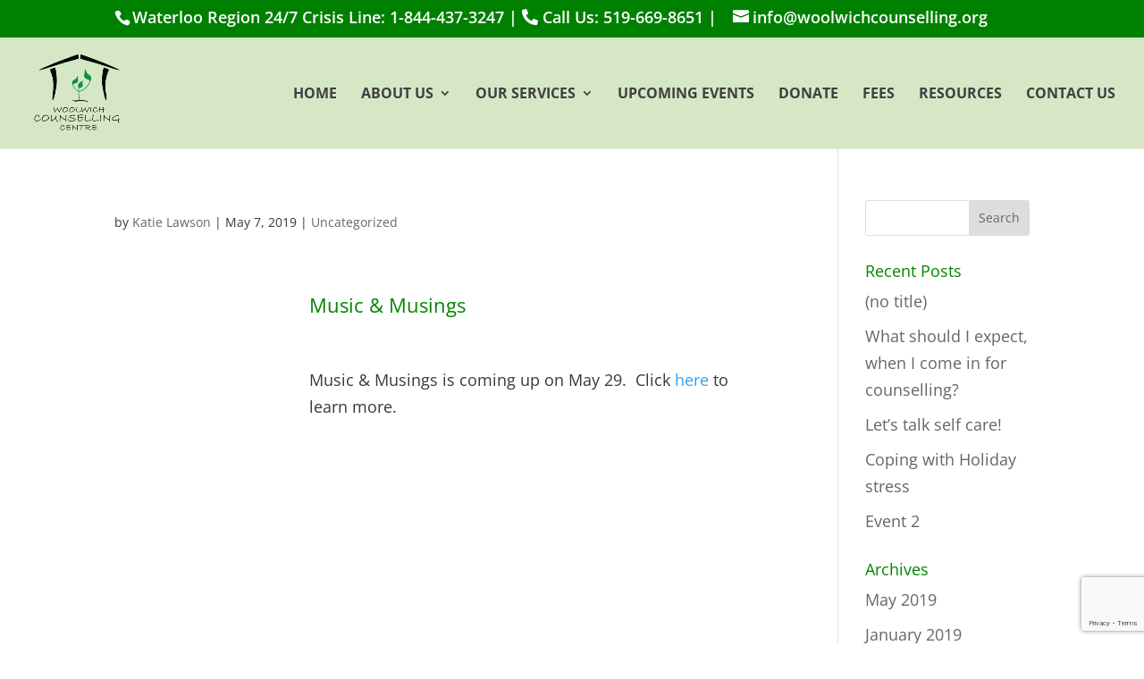

--- FILE ---
content_type: text/html; charset=utf-8
request_url: https://www.google.com/recaptcha/api2/anchor?ar=1&k=6LcdcUkqAAAAABXMsXbNd3ACKsQe3yUd6KrrTahy&co=aHR0cHM6Ly93b29sd2ljaGNvdW5zZWxsaW5nLm9yZzo0NDM.&hl=en&v=PoyoqOPhxBO7pBk68S4YbpHZ&size=invisible&anchor-ms=20000&execute-ms=30000&cb=keeg417wl3ra
body_size: 48574
content:
<!DOCTYPE HTML><html dir="ltr" lang="en"><head><meta http-equiv="Content-Type" content="text/html; charset=UTF-8">
<meta http-equiv="X-UA-Compatible" content="IE=edge">
<title>reCAPTCHA</title>
<style type="text/css">
/* cyrillic-ext */
@font-face {
  font-family: 'Roboto';
  font-style: normal;
  font-weight: 400;
  font-stretch: 100%;
  src: url(//fonts.gstatic.com/s/roboto/v48/KFO7CnqEu92Fr1ME7kSn66aGLdTylUAMa3GUBHMdazTgWw.woff2) format('woff2');
  unicode-range: U+0460-052F, U+1C80-1C8A, U+20B4, U+2DE0-2DFF, U+A640-A69F, U+FE2E-FE2F;
}
/* cyrillic */
@font-face {
  font-family: 'Roboto';
  font-style: normal;
  font-weight: 400;
  font-stretch: 100%;
  src: url(//fonts.gstatic.com/s/roboto/v48/KFO7CnqEu92Fr1ME7kSn66aGLdTylUAMa3iUBHMdazTgWw.woff2) format('woff2');
  unicode-range: U+0301, U+0400-045F, U+0490-0491, U+04B0-04B1, U+2116;
}
/* greek-ext */
@font-face {
  font-family: 'Roboto';
  font-style: normal;
  font-weight: 400;
  font-stretch: 100%;
  src: url(//fonts.gstatic.com/s/roboto/v48/KFO7CnqEu92Fr1ME7kSn66aGLdTylUAMa3CUBHMdazTgWw.woff2) format('woff2');
  unicode-range: U+1F00-1FFF;
}
/* greek */
@font-face {
  font-family: 'Roboto';
  font-style: normal;
  font-weight: 400;
  font-stretch: 100%;
  src: url(//fonts.gstatic.com/s/roboto/v48/KFO7CnqEu92Fr1ME7kSn66aGLdTylUAMa3-UBHMdazTgWw.woff2) format('woff2');
  unicode-range: U+0370-0377, U+037A-037F, U+0384-038A, U+038C, U+038E-03A1, U+03A3-03FF;
}
/* math */
@font-face {
  font-family: 'Roboto';
  font-style: normal;
  font-weight: 400;
  font-stretch: 100%;
  src: url(//fonts.gstatic.com/s/roboto/v48/KFO7CnqEu92Fr1ME7kSn66aGLdTylUAMawCUBHMdazTgWw.woff2) format('woff2');
  unicode-range: U+0302-0303, U+0305, U+0307-0308, U+0310, U+0312, U+0315, U+031A, U+0326-0327, U+032C, U+032F-0330, U+0332-0333, U+0338, U+033A, U+0346, U+034D, U+0391-03A1, U+03A3-03A9, U+03B1-03C9, U+03D1, U+03D5-03D6, U+03F0-03F1, U+03F4-03F5, U+2016-2017, U+2034-2038, U+203C, U+2040, U+2043, U+2047, U+2050, U+2057, U+205F, U+2070-2071, U+2074-208E, U+2090-209C, U+20D0-20DC, U+20E1, U+20E5-20EF, U+2100-2112, U+2114-2115, U+2117-2121, U+2123-214F, U+2190, U+2192, U+2194-21AE, U+21B0-21E5, U+21F1-21F2, U+21F4-2211, U+2213-2214, U+2216-22FF, U+2308-230B, U+2310, U+2319, U+231C-2321, U+2336-237A, U+237C, U+2395, U+239B-23B7, U+23D0, U+23DC-23E1, U+2474-2475, U+25AF, U+25B3, U+25B7, U+25BD, U+25C1, U+25CA, U+25CC, U+25FB, U+266D-266F, U+27C0-27FF, U+2900-2AFF, U+2B0E-2B11, U+2B30-2B4C, U+2BFE, U+3030, U+FF5B, U+FF5D, U+1D400-1D7FF, U+1EE00-1EEFF;
}
/* symbols */
@font-face {
  font-family: 'Roboto';
  font-style: normal;
  font-weight: 400;
  font-stretch: 100%;
  src: url(//fonts.gstatic.com/s/roboto/v48/KFO7CnqEu92Fr1ME7kSn66aGLdTylUAMaxKUBHMdazTgWw.woff2) format('woff2');
  unicode-range: U+0001-000C, U+000E-001F, U+007F-009F, U+20DD-20E0, U+20E2-20E4, U+2150-218F, U+2190, U+2192, U+2194-2199, U+21AF, U+21E6-21F0, U+21F3, U+2218-2219, U+2299, U+22C4-22C6, U+2300-243F, U+2440-244A, U+2460-24FF, U+25A0-27BF, U+2800-28FF, U+2921-2922, U+2981, U+29BF, U+29EB, U+2B00-2BFF, U+4DC0-4DFF, U+FFF9-FFFB, U+10140-1018E, U+10190-1019C, U+101A0, U+101D0-101FD, U+102E0-102FB, U+10E60-10E7E, U+1D2C0-1D2D3, U+1D2E0-1D37F, U+1F000-1F0FF, U+1F100-1F1AD, U+1F1E6-1F1FF, U+1F30D-1F30F, U+1F315, U+1F31C, U+1F31E, U+1F320-1F32C, U+1F336, U+1F378, U+1F37D, U+1F382, U+1F393-1F39F, U+1F3A7-1F3A8, U+1F3AC-1F3AF, U+1F3C2, U+1F3C4-1F3C6, U+1F3CA-1F3CE, U+1F3D4-1F3E0, U+1F3ED, U+1F3F1-1F3F3, U+1F3F5-1F3F7, U+1F408, U+1F415, U+1F41F, U+1F426, U+1F43F, U+1F441-1F442, U+1F444, U+1F446-1F449, U+1F44C-1F44E, U+1F453, U+1F46A, U+1F47D, U+1F4A3, U+1F4B0, U+1F4B3, U+1F4B9, U+1F4BB, U+1F4BF, U+1F4C8-1F4CB, U+1F4D6, U+1F4DA, U+1F4DF, U+1F4E3-1F4E6, U+1F4EA-1F4ED, U+1F4F7, U+1F4F9-1F4FB, U+1F4FD-1F4FE, U+1F503, U+1F507-1F50B, U+1F50D, U+1F512-1F513, U+1F53E-1F54A, U+1F54F-1F5FA, U+1F610, U+1F650-1F67F, U+1F687, U+1F68D, U+1F691, U+1F694, U+1F698, U+1F6AD, U+1F6B2, U+1F6B9-1F6BA, U+1F6BC, U+1F6C6-1F6CF, U+1F6D3-1F6D7, U+1F6E0-1F6EA, U+1F6F0-1F6F3, U+1F6F7-1F6FC, U+1F700-1F7FF, U+1F800-1F80B, U+1F810-1F847, U+1F850-1F859, U+1F860-1F887, U+1F890-1F8AD, U+1F8B0-1F8BB, U+1F8C0-1F8C1, U+1F900-1F90B, U+1F93B, U+1F946, U+1F984, U+1F996, U+1F9E9, U+1FA00-1FA6F, U+1FA70-1FA7C, U+1FA80-1FA89, U+1FA8F-1FAC6, U+1FACE-1FADC, U+1FADF-1FAE9, U+1FAF0-1FAF8, U+1FB00-1FBFF;
}
/* vietnamese */
@font-face {
  font-family: 'Roboto';
  font-style: normal;
  font-weight: 400;
  font-stretch: 100%;
  src: url(//fonts.gstatic.com/s/roboto/v48/KFO7CnqEu92Fr1ME7kSn66aGLdTylUAMa3OUBHMdazTgWw.woff2) format('woff2');
  unicode-range: U+0102-0103, U+0110-0111, U+0128-0129, U+0168-0169, U+01A0-01A1, U+01AF-01B0, U+0300-0301, U+0303-0304, U+0308-0309, U+0323, U+0329, U+1EA0-1EF9, U+20AB;
}
/* latin-ext */
@font-face {
  font-family: 'Roboto';
  font-style: normal;
  font-weight: 400;
  font-stretch: 100%;
  src: url(//fonts.gstatic.com/s/roboto/v48/KFO7CnqEu92Fr1ME7kSn66aGLdTylUAMa3KUBHMdazTgWw.woff2) format('woff2');
  unicode-range: U+0100-02BA, U+02BD-02C5, U+02C7-02CC, U+02CE-02D7, U+02DD-02FF, U+0304, U+0308, U+0329, U+1D00-1DBF, U+1E00-1E9F, U+1EF2-1EFF, U+2020, U+20A0-20AB, U+20AD-20C0, U+2113, U+2C60-2C7F, U+A720-A7FF;
}
/* latin */
@font-face {
  font-family: 'Roboto';
  font-style: normal;
  font-weight: 400;
  font-stretch: 100%;
  src: url(//fonts.gstatic.com/s/roboto/v48/KFO7CnqEu92Fr1ME7kSn66aGLdTylUAMa3yUBHMdazQ.woff2) format('woff2');
  unicode-range: U+0000-00FF, U+0131, U+0152-0153, U+02BB-02BC, U+02C6, U+02DA, U+02DC, U+0304, U+0308, U+0329, U+2000-206F, U+20AC, U+2122, U+2191, U+2193, U+2212, U+2215, U+FEFF, U+FFFD;
}
/* cyrillic-ext */
@font-face {
  font-family: 'Roboto';
  font-style: normal;
  font-weight: 500;
  font-stretch: 100%;
  src: url(//fonts.gstatic.com/s/roboto/v48/KFO7CnqEu92Fr1ME7kSn66aGLdTylUAMa3GUBHMdazTgWw.woff2) format('woff2');
  unicode-range: U+0460-052F, U+1C80-1C8A, U+20B4, U+2DE0-2DFF, U+A640-A69F, U+FE2E-FE2F;
}
/* cyrillic */
@font-face {
  font-family: 'Roboto';
  font-style: normal;
  font-weight: 500;
  font-stretch: 100%;
  src: url(//fonts.gstatic.com/s/roboto/v48/KFO7CnqEu92Fr1ME7kSn66aGLdTylUAMa3iUBHMdazTgWw.woff2) format('woff2');
  unicode-range: U+0301, U+0400-045F, U+0490-0491, U+04B0-04B1, U+2116;
}
/* greek-ext */
@font-face {
  font-family: 'Roboto';
  font-style: normal;
  font-weight: 500;
  font-stretch: 100%;
  src: url(//fonts.gstatic.com/s/roboto/v48/KFO7CnqEu92Fr1ME7kSn66aGLdTylUAMa3CUBHMdazTgWw.woff2) format('woff2');
  unicode-range: U+1F00-1FFF;
}
/* greek */
@font-face {
  font-family: 'Roboto';
  font-style: normal;
  font-weight: 500;
  font-stretch: 100%;
  src: url(//fonts.gstatic.com/s/roboto/v48/KFO7CnqEu92Fr1ME7kSn66aGLdTylUAMa3-UBHMdazTgWw.woff2) format('woff2');
  unicode-range: U+0370-0377, U+037A-037F, U+0384-038A, U+038C, U+038E-03A1, U+03A3-03FF;
}
/* math */
@font-face {
  font-family: 'Roboto';
  font-style: normal;
  font-weight: 500;
  font-stretch: 100%;
  src: url(//fonts.gstatic.com/s/roboto/v48/KFO7CnqEu92Fr1ME7kSn66aGLdTylUAMawCUBHMdazTgWw.woff2) format('woff2');
  unicode-range: U+0302-0303, U+0305, U+0307-0308, U+0310, U+0312, U+0315, U+031A, U+0326-0327, U+032C, U+032F-0330, U+0332-0333, U+0338, U+033A, U+0346, U+034D, U+0391-03A1, U+03A3-03A9, U+03B1-03C9, U+03D1, U+03D5-03D6, U+03F0-03F1, U+03F4-03F5, U+2016-2017, U+2034-2038, U+203C, U+2040, U+2043, U+2047, U+2050, U+2057, U+205F, U+2070-2071, U+2074-208E, U+2090-209C, U+20D0-20DC, U+20E1, U+20E5-20EF, U+2100-2112, U+2114-2115, U+2117-2121, U+2123-214F, U+2190, U+2192, U+2194-21AE, U+21B0-21E5, U+21F1-21F2, U+21F4-2211, U+2213-2214, U+2216-22FF, U+2308-230B, U+2310, U+2319, U+231C-2321, U+2336-237A, U+237C, U+2395, U+239B-23B7, U+23D0, U+23DC-23E1, U+2474-2475, U+25AF, U+25B3, U+25B7, U+25BD, U+25C1, U+25CA, U+25CC, U+25FB, U+266D-266F, U+27C0-27FF, U+2900-2AFF, U+2B0E-2B11, U+2B30-2B4C, U+2BFE, U+3030, U+FF5B, U+FF5D, U+1D400-1D7FF, U+1EE00-1EEFF;
}
/* symbols */
@font-face {
  font-family: 'Roboto';
  font-style: normal;
  font-weight: 500;
  font-stretch: 100%;
  src: url(//fonts.gstatic.com/s/roboto/v48/KFO7CnqEu92Fr1ME7kSn66aGLdTylUAMaxKUBHMdazTgWw.woff2) format('woff2');
  unicode-range: U+0001-000C, U+000E-001F, U+007F-009F, U+20DD-20E0, U+20E2-20E4, U+2150-218F, U+2190, U+2192, U+2194-2199, U+21AF, U+21E6-21F0, U+21F3, U+2218-2219, U+2299, U+22C4-22C6, U+2300-243F, U+2440-244A, U+2460-24FF, U+25A0-27BF, U+2800-28FF, U+2921-2922, U+2981, U+29BF, U+29EB, U+2B00-2BFF, U+4DC0-4DFF, U+FFF9-FFFB, U+10140-1018E, U+10190-1019C, U+101A0, U+101D0-101FD, U+102E0-102FB, U+10E60-10E7E, U+1D2C0-1D2D3, U+1D2E0-1D37F, U+1F000-1F0FF, U+1F100-1F1AD, U+1F1E6-1F1FF, U+1F30D-1F30F, U+1F315, U+1F31C, U+1F31E, U+1F320-1F32C, U+1F336, U+1F378, U+1F37D, U+1F382, U+1F393-1F39F, U+1F3A7-1F3A8, U+1F3AC-1F3AF, U+1F3C2, U+1F3C4-1F3C6, U+1F3CA-1F3CE, U+1F3D4-1F3E0, U+1F3ED, U+1F3F1-1F3F3, U+1F3F5-1F3F7, U+1F408, U+1F415, U+1F41F, U+1F426, U+1F43F, U+1F441-1F442, U+1F444, U+1F446-1F449, U+1F44C-1F44E, U+1F453, U+1F46A, U+1F47D, U+1F4A3, U+1F4B0, U+1F4B3, U+1F4B9, U+1F4BB, U+1F4BF, U+1F4C8-1F4CB, U+1F4D6, U+1F4DA, U+1F4DF, U+1F4E3-1F4E6, U+1F4EA-1F4ED, U+1F4F7, U+1F4F9-1F4FB, U+1F4FD-1F4FE, U+1F503, U+1F507-1F50B, U+1F50D, U+1F512-1F513, U+1F53E-1F54A, U+1F54F-1F5FA, U+1F610, U+1F650-1F67F, U+1F687, U+1F68D, U+1F691, U+1F694, U+1F698, U+1F6AD, U+1F6B2, U+1F6B9-1F6BA, U+1F6BC, U+1F6C6-1F6CF, U+1F6D3-1F6D7, U+1F6E0-1F6EA, U+1F6F0-1F6F3, U+1F6F7-1F6FC, U+1F700-1F7FF, U+1F800-1F80B, U+1F810-1F847, U+1F850-1F859, U+1F860-1F887, U+1F890-1F8AD, U+1F8B0-1F8BB, U+1F8C0-1F8C1, U+1F900-1F90B, U+1F93B, U+1F946, U+1F984, U+1F996, U+1F9E9, U+1FA00-1FA6F, U+1FA70-1FA7C, U+1FA80-1FA89, U+1FA8F-1FAC6, U+1FACE-1FADC, U+1FADF-1FAE9, U+1FAF0-1FAF8, U+1FB00-1FBFF;
}
/* vietnamese */
@font-face {
  font-family: 'Roboto';
  font-style: normal;
  font-weight: 500;
  font-stretch: 100%;
  src: url(//fonts.gstatic.com/s/roboto/v48/KFO7CnqEu92Fr1ME7kSn66aGLdTylUAMa3OUBHMdazTgWw.woff2) format('woff2');
  unicode-range: U+0102-0103, U+0110-0111, U+0128-0129, U+0168-0169, U+01A0-01A1, U+01AF-01B0, U+0300-0301, U+0303-0304, U+0308-0309, U+0323, U+0329, U+1EA0-1EF9, U+20AB;
}
/* latin-ext */
@font-face {
  font-family: 'Roboto';
  font-style: normal;
  font-weight: 500;
  font-stretch: 100%;
  src: url(//fonts.gstatic.com/s/roboto/v48/KFO7CnqEu92Fr1ME7kSn66aGLdTylUAMa3KUBHMdazTgWw.woff2) format('woff2');
  unicode-range: U+0100-02BA, U+02BD-02C5, U+02C7-02CC, U+02CE-02D7, U+02DD-02FF, U+0304, U+0308, U+0329, U+1D00-1DBF, U+1E00-1E9F, U+1EF2-1EFF, U+2020, U+20A0-20AB, U+20AD-20C0, U+2113, U+2C60-2C7F, U+A720-A7FF;
}
/* latin */
@font-face {
  font-family: 'Roboto';
  font-style: normal;
  font-weight: 500;
  font-stretch: 100%;
  src: url(//fonts.gstatic.com/s/roboto/v48/KFO7CnqEu92Fr1ME7kSn66aGLdTylUAMa3yUBHMdazQ.woff2) format('woff2');
  unicode-range: U+0000-00FF, U+0131, U+0152-0153, U+02BB-02BC, U+02C6, U+02DA, U+02DC, U+0304, U+0308, U+0329, U+2000-206F, U+20AC, U+2122, U+2191, U+2193, U+2212, U+2215, U+FEFF, U+FFFD;
}
/* cyrillic-ext */
@font-face {
  font-family: 'Roboto';
  font-style: normal;
  font-weight: 900;
  font-stretch: 100%;
  src: url(//fonts.gstatic.com/s/roboto/v48/KFO7CnqEu92Fr1ME7kSn66aGLdTylUAMa3GUBHMdazTgWw.woff2) format('woff2');
  unicode-range: U+0460-052F, U+1C80-1C8A, U+20B4, U+2DE0-2DFF, U+A640-A69F, U+FE2E-FE2F;
}
/* cyrillic */
@font-face {
  font-family: 'Roboto';
  font-style: normal;
  font-weight: 900;
  font-stretch: 100%;
  src: url(//fonts.gstatic.com/s/roboto/v48/KFO7CnqEu92Fr1ME7kSn66aGLdTylUAMa3iUBHMdazTgWw.woff2) format('woff2');
  unicode-range: U+0301, U+0400-045F, U+0490-0491, U+04B0-04B1, U+2116;
}
/* greek-ext */
@font-face {
  font-family: 'Roboto';
  font-style: normal;
  font-weight: 900;
  font-stretch: 100%;
  src: url(//fonts.gstatic.com/s/roboto/v48/KFO7CnqEu92Fr1ME7kSn66aGLdTylUAMa3CUBHMdazTgWw.woff2) format('woff2');
  unicode-range: U+1F00-1FFF;
}
/* greek */
@font-face {
  font-family: 'Roboto';
  font-style: normal;
  font-weight: 900;
  font-stretch: 100%;
  src: url(//fonts.gstatic.com/s/roboto/v48/KFO7CnqEu92Fr1ME7kSn66aGLdTylUAMa3-UBHMdazTgWw.woff2) format('woff2');
  unicode-range: U+0370-0377, U+037A-037F, U+0384-038A, U+038C, U+038E-03A1, U+03A3-03FF;
}
/* math */
@font-face {
  font-family: 'Roboto';
  font-style: normal;
  font-weight: 900;
  font-stretch: 100%;
  src: url(//fonts.gstatic.com/s/roboto/v48/KFO7CnqEu92Fr1ME7kSn66aGLdTylUAMawCUBHMdazTgWw.woff2) format('woff2');
  unicode-range: U+0302-0303, U+0305, U+0307-0308, U+0310, U+0312, U+0315, U+031A, U+0326-0327, U+032C, U+032F-0330, U+0332-0333, U+0338, U+033A, U+0346, U+034D, U+0391-03A1, U+03A3-03A9, U+03B1-03C9, U+03D1, U+03D5-03D6, U+03F0-03F1, U+03F4-03F5, U+2016-2017, U+2034-2038, U+203C, U+2040, U+2043, U+2047, U+2050, U+2057, U+205F, U+2070-2071, U+2074-208E, U+2090-209C, U+20D0-20DC, U+20E1, U+20E5-20EF, U+2100-2112, U+2114-2115, U+2117-2121, U+2123-214F, U+2190, U+2192, U+2194-21AE, U+21B0-21E5, U+21F1-21F2, U+21F4-2211, U+2213-2214, U+2216-22FF, U+2308-230B, U+2310, U+2319, U+231C-2321, U+2336-237A, U+237C, U+2395, U+239B-23B7, U+23D0, U+23DC-23E1, U+2474-2475, U+25AF, U+25B3, U+25B7, U+25BD, U+25C1, U+25CA, U+25CC, U+25FB, U+266D-266F, U+27C0-27FF, U+2900-2AFF, U+2B0E-2B11, U+2B30-2B4C, U+2BFE, U+3030, U+FF5B, U+FF5D, U+1D400-1D7FF, U+1EE00-1EEFF;
}
/* symbols */
@font-face {
  font-family: 'Roboto';
  font-style: normal;
  font-weight: 900;
  font-stretch: 100%;
  src: url(//fonts.gstatic.com/s/roboto/v48/KFO7CnqEu92Fr1ME7kSn66aGLdTylUAMaxKUBHMdazTgWw.woff2) format('woff2');
  unicode-range: U+0001-000C, U+000E-001F, U+007F-009F, U+20DD-20E0, U+20E2-20E4, U+2150-218F, U+2190, U+2192, U+2194-2199, U+21AF, U+21E6-21F0, U+21F3, U+2218-2219, U+2299, U+22C4-22C6, U+2300-243F, U+2440-244A, U+2460-24FF, U+25A0-27BF, U+2800-28FF, U+2921-2922, U+2981, U+29BF, U+29EB, U+2B00-2BFF, U+4DC0-4DFF, U+FFF9-FFFB, U+10140-1018E, U+10190-1019C, U+101A0, U+101D0-101FD, U+102E0-102FB, U+10E60-10E7E, U+1D2C0-1D2D3, U+1D2E0-1D37F, U+1F000-1F0FF, U+1F100-1F1AD, U+1F1E6-1F1FF, U+1F30D-1F30F, U+1F315, U+1F31C, U+1F31E, U+1F320-1F32C, U+1F336, U+1F378, U+1F37D, U+1F382, U+1F393-1F39F, U+1F3A7-1F3A8, U+1F3AC-1F3AF, U+1F3C2, U+1F3C4-1F3C6, U+1F3CA-1F3CE, U+1F3D4-1F3E0, U+1F3ED, U+1F3F1-1F3F3, U+1F3F5-1F3F7, U+1F408, U+1F415, U+1F41F, U+1F426, U+1F43F, U+1F441-1F442, U+1F444, U+1F446-1F449, U+1F44C-1F44E, U+1F453, U+1F46A, U+1F47D, U+1F4A3, U+1F4B0, U+1F4B3, U+1F4B9, U+1F4BB, U+1F4BF, U+1F4C8-1F4CB, U+1F4D6, U+1F4DA, U+1F4DF, U+1F4E3-1F4E6, U+1F4EA-1F4ED, U+1F4F7, U+1F4F9-1F4FB, U+1F4FD-1F4FE, U+1F503, U+1F507-1F50B, U+1F50D, U+1F512-1F513, U+1F53E-1F54A, U+1F54F-1F5FA, U+1F610, U+1F650-1F67F, U+1F687, U+1F68D, U+1F691, U+1F694, U+1F698, U+1F6AD, U+1F6B2, U+1F6B9-1F6BA, U+1F6BC, U+1F6C6-1F6CF, U+1F6D3-1F6D7, U+1F6E0-1F6EA, U+1F6F0-1F6F3, U+1F6F7-1F6FC, U+1F700-1F7FF, U+1F800-1F80B, U+1F810-1F847, U+1F850-1F859, U+1F860-1F887, U+1F890-1F8AD, U+1F8B0-1F8BB, U+1F8C0-1F8C1, U+1F900-1F90B, U+1F93B, U+1F946, U+1F984, U+1F996, U+1F9E9, U+1FA00-1FA6F, U+1FA70-1FA7C, U+1FA80-1FA89, U+1FA8F-1FAC6, U+1FACE-1FADC, U+1FADF-1FAE9, U+1FAF0-1FAF8, U+1FB00-1FBFF;
}
/* vietnamese */
@font-face {
  font-family: 'Roboto';
  font-style: normal;
  font-weight: 900;
  font-stretch: 100%;
  src: url(//fonts.gstatic.com/s/roboto/v48/KFO7CnqEu92Fr1ME7kSn66aGLdTylUAMa3OUBHMdazTgWw.woff2) format('woff2');
  unicode-range: U+0102-0103, U+0110-0111, U+0128-0129, U+0168-0169, U+01A0-01A1, U+01AF-01B0, U+0300-0301, U+0303-0304, U+0308-0309, U+0323, U+0329, U+1EA0-1EF9, U+20AB;
}
/* latin-ext */
@font-face {
  font-family: 'Roboto';
  font-style: normal;
  font-weight: 900;
  font-stretch: 100%;
  src: url(//fonts.gstatic.com/s/roboto/v48/KFO7CnqEu92Fr1ME7kSn66aGLdTylUAMa3KUBHMdazTgWw.woff2) format('woff2');
  unicode-range: U+0100-02BA, U+02BD-02C5, U+02C7-02CC, U+02CE-02D7, U+02DD-02FF, U+0304, U+0308, U+0329, U+1D00-1DBF, U+1E00-1E9F, U+1EF2-1EFF, U+2020, U+20A0-20AB, U+20AD-20C0, U+2113, U+2C60-2C7F, U+A720-A7FF;
}
/* latin */
@font-face {
  font-family: 'Roboto';
  font-style: normal;
  font-weight: 900;
  font-stretch: 100%;
  src: url(//fonts.gstatic.com/s/roboto/v48/KFO7CnqEu92Fr1ME7kSn66aGLdTylUAMa3yUBHMdazQ.woff2) format('woff2');
  unicode-range: U+0000-00FF, U+0131, U+0152-0153, U+02BB-02BC, U+02C6, U+02DA, U+02DC, U+0304, U+0308, U+0329, U+2000-206F, U+20AC, U+2122, U+2191, U+2193, U+2212, U+2215, U+FEFF, U+FFFD;
}

</style>
<link rel="stylesheet" type="text/css" href="https://www.gstatic.com/recaptcha/releases/PoyoqOPhxBO7pBk68S4YbpHZ/styles__ltr.css">
<script nonce="zk79OrvxjhUmXLiRoJ-Ggg" type="text/javascript">window['__recaptcha_api'] = 'https://www.google.com/recaptcha/api2/';</script>
<script type="text/javascript" src="https://www.gstatic.com/recaptcha/releases/PoyoqOPhxBO7pBk68S4YbpHZ/recaptcha__en.js" nonce="zk79OrvxjhUmXLiRoJ-Ggg">
      
    </script></head>
<body><div id="rc-anchor-alert" class="rc-anchor-alert"></div>
<input type="hidden" id="recaptcha-token" value="[base64]">
<script type="text/javascript" nonce="zk79OrvxjhUmXLiRoJ-Ggg">
      recaptcha.anchor.Main.init("[\x22ainput\x22,[\x22bgdata\x22,\x22\x22,\[base64]/[base64]/[base64]/[base64]/[base64]/UltsKytdPUU6KEU8MjA0OD9SW2wrK109RT4+NnwxOTI6KChFJjY0NTEyKT09NTUyOTYmJk0rMTxjLmxlbmd0aCYmKGMuY2hhckNvZGVBdChNKzEpJjY0NTEyKT09NTYzMjA/[base64]/[base64]/[base64]/[base64]/[base64]/[base64]/[base64]\x22,\[base64]\\u003d\\u003d\x22,\[base64]/Dl8O3w6k9ZsOfw4nCtlPDscO0CMKQdMOqwovDkUfCo8KcXsOdw4vDrBdfw4VVbMOUwpnDtVovwro4wrjCjmfDlDwEw73CmHfDkSA2DsKgCznCuXt0EcKZH08CGMKOKMK0VgfCtT/Dl8OTfkJGw7lgwpUHF8Kaw5PCtMKNdX/[base64]/CmMOcwoFefsK5dXYKw4HCoMO+w7Fdw77Do8KmScOjKD9PwoRVC21TwrZjwqTCngrDqzPCk8KWwrfDosKUUSLDnMKScXFUw6jCnRITwqwBajNOw4LDpMOXw6TDq8KTYsKQwoDCl8OnUMOHU8OwEcOiwp48RcOAMsKPAcOLN3/CvVHCpXbCsMOoLQfCqMKBQU/[base64]/TMK3I0dWw53DmFjDn8OHwp5oIgIIw7Ixw7LCmsOjwq7Dl8Khw40TPsOQw7Acw5DDgcOYKcKLwpApS1LCrDzClsOXwonDiRchwop0WcOuwrPDosK4W8O8w6dfw6PCqHMNHQAhDkYFbVTChcOHwrF3eEPDl8OwGhzCsH9OwoDDqMK5w57DrcK0bEVXDDReanwXbHnDjsO/GSAbwpXDryDDnMOfPS59w68Pwrhzwr3Dt8KLw7FhTWJVL8KAbwA3w5MDfMKcDUbCncOBw7dhwpTDmMOHSsKUwrnCmXzDvTBmwoHDo8ONw6HDhXrDq8OQwpzCjsO2D8KUFsKMMMOewqHDjsOVNcKhw4/CqcOow4U6ThDDgGnDvWYzw7l5AsO9wr9MHcOew594RcKxIMOKwokaw6o7UiLClcK3HDDCpz3DozXCs8KaB8O2wp5NwqnDrQNKOkodw4RGwp0WXMKcSH/CvDFKQ0HDisKpwppiVsKKecK6woAFEcOAw6wsGkorwqrDocOTEXXDoMOswr3DmMK4fSN+w6liKRptNS/DlwdBc3F9wq7DoWYzbFBBesOXwrLDqsKYwqXDk0xLIBbCpsKqCMKzN8O+w73CjBcNw4s0VEbDp3Vjwq/[base64]/Ci8KFwqjCuHXDgMOjw6UEQcKTUsK2LT15wpfDvRfDs8OsdiZwOSkbT3/CmxYbHkotwqIpdBMSZcOUwo4uwojCu8OJw5zDi8KMGAUww4zCvsOnFAATwoTDh0EpdcOTW1hLHRTCqcOXw67CksOUT8OtNVgjwoJFaxrCmcO0ek7ChMOBM8KgWW/ClsKDDR0tK8OTWETCm8OMXMK1wq7CrjJwwr/CqnwJDsOLHsOPbXcjwpbDlRhgw5stPi0YMVINEMKhTEoWw6c7w4/CgzUudyrCuxTCnMKbUn4ww6JawoZYCcONAUBYw5/DvcKnw4wZw73Dr1XDpcOGCBIWdTo/w4UVZMKVw5zCiAsBw7bCjSIqUxnDpsOTw4HCjsObwoQYwofDkAl6wqLCmsOuPcKNwqQVwqfDriPDg8OIEBhDM8KjwqA8bUYew4gvG0IyAcOIP8OHw6fDv8O6DD8dMxsmDMKow694w79cZT3CuR4Kw6zDk1Ymw481w43CvG00d1/ChsO2w79oGsOewqPDvkfDocOCwrPDj8OdSMOUw77ChHoewoQAQsK5w6zDrcOdPFQmw7HDtlLCtcOQRjHDvMOrwo3DisOowpTDrzPDrcKhw67Ct0cRH2csRRJ+IMKVF3EodTR3Ah7CnhjDpHxYw6LDrS8WEsOSw58Bwr7ChwfDoQnDqcK/wp01N2sMSMOSDjbCjMOIDinDjsOcwpVkwq8wXsOUw617ecOTMysvaMO1wrPDjh1ew7TCvS/Dq07Cm1PDgsK+wr9Qw6LDoAPDmiwcw7AHwoLDo8O5wqoPbGTDicKFcBhrd3oJwpZNP3nCkcOlWcObJ21IwoBEwpxvf8K5ZcObw5fDocKpw43DgHkOc8KaJXjCsiB0EhQZwqRPbU5Vd8K8M0tHbhxscGJUZh0/M8OPEVZCwqnDjgnDocKDw7pTw6fDkD3CvWRQdsKNw7zCpEIbLMK9MGfCvsOWwoAIw43Cul4iwrLCv8ODw4LDvMKCPsK7wqHDoGozF8KZw4k3woJawrs+EkELQEclCMO5wofDjcKfA8OJwqrCuHFSw57CkkUMwrZQw58rw50LesOYHsOQwpg/[base64]/w4hoA8KGwrXCqU3DsADDnMO/[base64]/SWfDqsK6wrs3AlbDg8OZNRLDksKZBcOawpzCg0o+wo/[base64]/Cr2rChMOFE8OSGMOLGn17w6Z/V8KRDsOza8Kxw7DCuxbDrMKAw60nIsOqC13Dv0N1woASRsOHEidBNcOLwoF1aXTCpUPDvnvCpy/[base64]/ClQ4NwprDpsKaasKxwr1NwoHDpTYZwrHCscOQFMOWJ8KJwq7CksOZAsOwwpJzw7zCrcKvSC8EwpLCumZUw651HUhZwprDmi/CpkTDq8OZXSfCh8KYWEZrXwsRwrcMDjwWVsOTZ1RNM2wlMypUZsOoNsOgUsKndMKyw6MQMsOZfsOPVUrCksOXPVPDhAHDuMKUKsKwc00JfsK6QFPCkcOuPcKmwoVlYsK5T3DCtnoxHcKewqzDqXLDm8K/ABgHBRHCpjJNwo46fMKxw7HCpjZuwpUswrLDmwzClmDCumbDgsKIwoBcF8K9HMKbw4J8wpjDhzfDi8KWw73Dm8KACsKHcsO/JHQZw6LCryfCojvDjnpQw5tbw47CvcOkw51+SMK7ccObwrrDoMKFXsKFwr/ChH3CiQTCoSPCq0lvw5N/[base64]/ClMOAw4oNwprDisKmPMK5wpzCtcKHwohSd8Opw6XDpAXCnGjDiCLDvj/[base64]/CkWwfLsKGaVZDw5bCrCzCu10ow59qwq9yBjTCksK7KFEtJzhdw5rDhR9pwo3DtMKkQgHCg8KLw7HDtWPDr2XCjcKkwpzCnsOUw6UzaMOfwq7CmxnCpUHDtyLCnxxOwodIw7PDjRTDvCo4GMKYasK8wrhow5tsDSPCtRduw5x/AcK+OgJHw6YFwqxVwo1Dw4vDgsOzw4PDosKNwqp/[base64]/DnmTCusO5IcK9KsO8DVHDp2LDuQvDgcOYwobCrsKHw40jVsOtwqx6Nh3Di1zCmGfDknPDhwUoUXzDjsOGwovDocOOwq/CmTIpUFDCnQBNc8K6w5DCl8KBwrrCnizDlw0hVk0INlFIXFLDhhDCl8KbwqzCl8KmBsOSwpfDj8Ocd0XDvm/DlVLDscOPOMOrw5fDosKaw4TCu8KiHxFcwr8SwrXDuVk9wpfCtsOUw5Eaw59TwoHCisKIeR/[base64]/CrHNvaMO+WU9pT8KuwoXDmhzCgQ8Qw4c7wrXDgcKAwokmTMKzw71ow5dweR4Ww6t5Izg3w7vDrxPDucO4EMO/M8OCAUsdXxN3wq3Cj8OqwqZAWsOjwrAdw6gZw5vCusOaSyJNAgPCs8KBw6XDllnDqcORU8K7KcOHXBfCk8K7eMKGI8KLWg/DqhQ4f2jCrsOBaMK4w6PDh8KgLcOIw5AVw4k2wr/DqyxBYQ3DiUnCrCBlHsO0a8KjesOUPcKeJsK4wqkAw4DDjWzCssOSWMOHwpLCvnTCg8OOw5wOOGozw4M9wqLCngDCoj/[base64]/DtcKQESnCgCUJTl0JwpV8WMOBe356acOCwo7Cr8O1wr1mM8Ovw5nDlS0twrDDkMOAw4/Dp8KHwrRQw7zCs1jDg0vCtcKyworCh8O5wpvCj8OmwojCn8KPbj0qPsK2wotAw7Y/FG/Dk37DpsKpwpDDisOQPsK+wo7CgcOVL1YpQSUuS8O7Y8OZw4TDj0DCjBsRwrXCr8KAw7jDpxLDvHnDrhzCtUTDs00jw4Urwqcnw7tVwpPDuTRIw4lTw7fCgsOPLcKxw5AMasKpw5PDmmbCjnNzTHR9CMOFeW/CssKhw4BRAy7Cr8K8NsOqLjltwollbV5OHSYRwoR6V2QQw4cAw7ZcBsOjw7lxWcOwwojCjk9RSsK7wr/CiMOpEsOxJ8OYK0vDpcO5w7c1w4h2w79mYcOww7lYw6XCm8OALMKfOWnCvMKQwrbCnMKCYsOGHMOAw40VwpI4X3cuwovClMOfwrbCoxvDvsOSw61+w6jDkGDCuxlrKsOrwoDDvgR8KkDCt1oPOMK7fsKlAcK6CFrDoxVLwqHCvsO0LW/Cp0wZQcOhOsK1wooxYX/DtidKwo/Co2kHwqXCkU8AW8KZEcOAR1bCn8ONwovDsAnDsnU0JcOyw4LDnsOuBgfCisKWBMOUw60jYF/Dk3M1w7/Dg28QwohRw7Zrwq3CiMOkwr7Crx1jw5PDnwQYOMOPIhJmVMO+HGtEwo0fw4oWPDDDsmPCt8Kzw71Bw4jDusOrw6ZgwrBvw7xQwpbCjcO2S8K/EBtYTDvCncKvwqIYwq7DksKHw7U6ezdwdlUUw4dTVsO2w6wEZsKEZgdfwoLCqsOMw5/DoFIkwopQwq/Clz7Crx9fAMO5w5jDgMKqw69CHlvCqSDDoMOBwrJUwogDw6ZuwoNjwrUuew/Cuih+eD0AL8KVXiXDt8OoOBbCjGwUZndsw4EfwrfCvTQlwo8EADbCjCV1w6DCmRtzw6fDtUrDmgwoLsOnw7zDnkorwpzDnmFAwoZ/FcOAeMKkdsOHHcKiBcKABlhIw6R/w4TDhh05OhUywpvCtMK/ETV9w6rCuHMlwoRqw77CkCPDoDvCsgHCmsOMRsKKwqBVwpBNw6hFKsO1wqnCog0NYsO7UmDDg1bDosOQaBPDjgNcV2JHQsONDEoGwpEIwrrDrTBvw7TDo8KCw6zChC0xJsKKwovDiMO5wrZfwp4pJUwJbwzChATDsy/DgnDCnMOKAsOmwr/DhSLCnlQtw5RxJcKbMHTCmsKCw6DCmcKLNMOAXTRcw6pNwo4FwrphwqYAU8KZMA0mBiN7fMO1KFnCicKgw5NDwqPDljhlw4YNwoYDwoANZ21cMVoGN8O0RiPClk/DicO4V3V3wqDDt8O6w5Aawq3Di3YETzk0w6DCjMOGB8O7PsKRw5FkQ1fCqxPCn3FkwrNtO8KHw5DDq8OBBsK4XnzDscO7b8OwCcKpMGTCqMOBw4bCog3DthJHwpM2ZcKFwoMew7TCoMOYFwPCh8OWwqcNcz5mw7M2REJWw49Hb8Ocwp/DtcOUfUIbLR/[base64]/w6TDksOsG8ObXHcFL8OGL8OhwrYjwpJhBBbClCZnYMKZZUjCvBrDmMOBwo0sEcKTSMOMwoRTwrJNw4LDoit3w7ggw6tRZ8O7bXkww4vCjcKxCA3Cj8Ofw7F1w6dywrtCQnPCjy/DuGvDslgoPS9RCsKXKcKIwq4mKRzDjsKbwr7CqcK8MnzDlivCp8OsEMKAHlbDmsK7w59RwroYwqvDtDcCwpXCok7CpMKSw7l/PxZ7w7Ydwp3DjcOPTDfDsS7DsMKbdsOEFUV7wrPDmBHCry4mesKnwrtbfcO7Z3F1woMKTsOdfMK7SMKHCE9mwokowqjCqcO3wrvDgcOowqFHwobDnMK/Q8OMb8OCEmTCmGvDgz7CjXovw5fCksOyw60pwo7CicK8KsO2woR4w67CgMKCw5zDj8Knw4DDpVbDjArDtFF/[base64]/C8O5w73DuMKUwpBPSyBQw6gEwo/[base64]/wrYHbEvCnkjDgUJnw4rCsGtVX8KaPSDDtxxDw6F6ccKmNsKqN8KXU0oEwrsbwoNrwrQnw5ttw7/DqDInaVQaOMK5w5I8NsOYwrzDmcO9H8Kpw73DuVhmL8O3dMKFbyPClHtQw5dwwq/Csnd0Qx5UwpPCj38kwrhEE8OdPsOJGzwvNj5mwonCtHBmw6/CjUfCqEjDhsKoUCnDml9HQcO+w69rw5YFMMOkHWkCUsOpQ8K4w79dw702OU5lacO9w6jCr8OefMKBPHXDucKNA8OWw47CtcKuw4JLw5fDqMOnw7lpFAcswqjDscOdWG7Dm8OoQcKpwpVwRsKveUlQfRjDoMKwSMKeworDg8OnJG7Dkj/CilHDtDdMHsKUVMOGwr7DhMOTwoUYwr9eRHpmOsOmwqMYMMOlclDCg8KySRHDjR05B1VCLQ/[base64]/[base64]/CrsOyajE2wpnCn8Oew4daw5YGw6fChsOVXXEDa8OXPsOLw47CpMOxeMKNwosKIMKNw4TDunReU8KbdsOBO8OWEMK+F3PDp8OyZHtkZChEwo4VHA9Ke8K1w5NbJThEw6ZPwrnDuwzDsG1JwrV/fRbCpcK1wqMbFsOzwpgFwq/DrXvCkRlSBgjCo8KaG8KhG0fDkHPCsD5sw5fCvVJOA8OEwoEmfHbDh8O4wqnDuMOiw4rCgsOXe8OfEMK+fsK3YsOpw6lqVMKWKAI4w6rCg1bDiMKwGMOMwqkaJcOjTcK+wq9pw68Uw5jCmsOKagjDnRTCqQAWwobCnHnCoMOfUMKbwoY/RMOrHyhowo1PRMOfUWM5QlxNwqjCsMKkw6/Dk1UEYsKxwotlBEzDlT4dScOBaMKTwp5AwqZhw4JCwqXDrMKwCsO0WcKlwqXDjXzDu18SwobCv8KKIcOAS8O5T8OWcsOLL8K7W8OUPzZxWMOiBR5rDwA6wq5/acOQw5fCocO5wofCn0zDg2jDscOxEMOYYnBawrA2DylZAcKIw6UAHMO+w4/CksOiK2oQWMKRw6jCok1yw5rCvwfCozcFw6J2EBQxw5nCqWhPYmnCtDNyw57CmirCjyYew7xwScOQw4bDvULCkMK7w6Izwp/[base64]/X2XCkMKxc8KIwpArwqh0W1I5GcOew6HDr8OGTMO9HMKKw5nClAt1w5/CgsKaZsK2JRrCgkgAwq3CpMKhwqLDhcO9w7hMBsKmw5tAGMOjSlo/w7zDqSsAamAMAGDDiGbDtDNQXhzDrcOKw4doYMKsIR9IwpE0XMOmwqdAw7DCrhY1dsOcwqJ/[base64]/DownDrxbDtcOmGzUaCMOvw5IkwpTCt8Ofw4wDw7xbwpYkVsK3w6jCqMOKKVLCtsOFwotvw5rDuzgqw57DscKcf0E1Uk7CiwNnPcODUU/CocKFwr7DjzzCnsO+w6XCv8KNwrESRcKxb8KpIcOGwpXDu0ZbwpFZwqvCil49F8KPZsKHYBTCk1oZIcOBwqrDnMOXKS0cAUHCgW3Cm1XChUwBM8KkZsO4YGnCqCbDpC/[base64]/CqWPDkHjCnsKuw5vDtMKjbGbDvG7DhcOCw4TDrcOTwrp/[base64]/ClcO+IMOnwqkuJxw/[base64]/HFhrwoHDny8nGcK9w6PCg00wM0PClSZJwo40JcKOAg/Dv8O3LMK/bCNMYREBO8OqEHDCrsOOw6tlP2AlwoLChhBHwqbDhsO8YgJFRDJQw61swojCscOhwpbCkwDDm8O+FMKiwrvCqT/Cl1LDjQdfSMOdSArDqcKcc8OjwqpJwrnCiBvCn8O4wrh+w4k/wpPChUcneMKgBlscwphow68AwpvCvjc6TcONwr9LwpHDp8OowobCnC4rB0TDhsKRwokpw67CjR9aVsOhCcOZw5dEw7woZAvCtsOBwqvDsTVCw5HChkQ8w6vDg354wqbDhxlmwp94P2jCs1jDtcKAwozChMKSwoltw4DCi8Ktc0bDp8KrLMKiw5BZwrIow4/[base64]/wpvCqMKSbcKIwoFlw4/CtWLDlsK6ccKowrkBwrdkS20+wp3DmMOYb0Jnwplmwo/CiWRYwrAGOyMWw54fw5XCi8OyaV0VZxDDsMOhwpM0W8OowqzDmMOuXsKTK8OMWsOpNxzCv8KZwqzDmsOzCRwlV3HCry85wpLCuQvClsOEMcOIL8OaUFoLJ8K5wqHDksOkw4tUasO0LcKEQ8OLBcK/wpFKwoQkw6rDmWErwpvDkFNjwrjCozFzwrfDrW1+RGhyYMOow4YTHcKCPMOocsOrNcO+UVwYwop7OSrDvMOnwrLDrW7CqxY+w7lGFcOXeMKJwrbDnDNAGcO4w5zCqhlOw7LCi8OkwppPw5HCkcKPUmrCjMOpYCB/w7DCtcOEw41gwo9xw4jDgDAmwoXDgmQlw5LCocONZsKHwr4WBcK1wp1owqQUw6jDrMO4wo1CLcOiw4PCvMKlw5p+wpbCtMOiw6TDtXnCkzEjOAHDo2BrRHRyAsOOO8Osw64fwrtewonDlDIuw5pJwrLDqg/Cs8KhwoXDt8O0FMOuw6dRwrI4MEthHMO+w4lDw6fDjcOLwpbCqlnDssO1MgAcasKxLAMUSh5lTjHDr2ROw7fCjDUGBsKzTsOmw4/Cjw7CpXwTw5QzYcOhVAlawpojQAPDs8O0w6x1w4wEJmTDqC8tS8KJwpBAJMOjaWnCosK6w5zCtgLDnsKfwoFow70zbcOJbMOPw5LDscKrOQXCrMOtw57CusOHNz/CoFvDuTBvwqE/wqzCpsObZ1HDtCzCtsO0DBrCh8OIwpJ4DcOkw7AHw6cBPjYtTsK2AWHCv8Ozw4xkw5HCusKiw5cXHijDkV7DrDBhw6gbw7AfM1oYw6VKPRLDvxAQw4LDocKMAxJ1wp1Xw4Yowp3Dqj/ChTnCksOVw73DgMO7HTNYTcKbwrLDgw/DuxFFF8OCQcKyw5waXsK8woDCnsKgwr/[base64]/Ck1UmCMOpw5QCDcOhNUgnek04woMWwrV/wrbDjMKsOcOCw5HDnsO9RhYqBVXDusOTwrUvw7tMw6fDmGnDmcOfw5Zhwr/CmjnDlsO7FQYUJ3zDncK2DCsJw5LDrTXCmcOcw5JBH38iwoAXKsKSRMOdw4siwoQiBcKNw5LCvMOUO8KDwrliEQTCqEUHRcOGcRvDoCMWwqTCtkoxw5dlOMK/Yk7CiiTDisOhP2/CiE97w6IPCsOlOsKRWgkucmzCkVfCssKvSFLCpEvDilx7FsO3w6Iyw7XCgsK1QS19XzYRGMK/w6nDlsOQwpbDiFBnw7NBRWvCmsOgJFLDpMK2wo85LMOwwrTCtxICUcK2FH/[base64]/[base64]/[base64]/DsMOZw6/DisKrw4bCmQhrwqvCl3cXBSvCjA3CihwHworCqMO0TMKKwp/ClcKIwosJd3DCoSXCpcK8wo3Cqx4Xwp45A8Ofw6nCvcO3w5jDiMKBfsOECsKkwoPDisOUw6/CrTzCh3gkw4/CuQfCo0Jlw6bDozUawpbCmGVMwprDtmvDtjLCksKLBMOOScK7VcKXwrwHwrjDkwvCqcO/w5shw7ooBhQjwrFXNmdTwrhlwot2w61uw5fDhsOIMsOowrLDq8ObNMOqfAFsJcKPdh/Du3rCtQrDmMKCX8OgC8Odw4o0w5TCqRPCu8OawpvCgMORO38zwrczwoDCrcKzw7clDjUsfcKLVizCssOge3DCosK6GsK6dwzDhG49H8Klw6TCtAbDhcOCcXoCwoMIwqQewphVXgYVwp0tw53DinwFHsOlScOIw5gBTW8BLXDCnDUhwpbDmnPDoMKWNF7Ct8O0cMK/w6jDqcK8C8OsScKQAW/[base64]/Cg1zDpsKuw6zCgCNfXcOZw7IkNlgSUmLCvMOEYUvDucKmwoByw6MqbVDDhiYKwozDksKUw6nCk8O5w6ldBWUtBHgIUzDCucOwfGJww5XCnhrCgUQ6wo0Ywrw6wo7DpcOAwo8Bw47CtMKQwoXDoRbDkB3DqjlOwqo8Z27CucOuw5PCosKAw6TDm8O+dcKDbsOew4jCmn/[base64]/w7VxDG/ChcO9K1vCvsKhIMOow47DmShgw63CjHJkwqRFwqfDhAXDosODwpdEO8Kjwq3Dl8OZw7bCmMKxw5lfED3DnDpYU8OSwo7Co8K6w4/DuMKDw5DCq8KXKcOsamDCnsOewqQzJV0rJsOxelPCucKQwpDCp8O0d8KbwpfDhG3DqMKqwojDnlVWw7fCgsK5HsOoLMOUeHZxGsKLPCVtBmLCp2ddw5RUPSFHBcOKw6/CmXLDuXTDu8O4IMOiN8Osw73ClMO3wrbCqAtVw7Zyw50NVHRJwr7CusKzG05uUsKXw5kEVMKTwqvDsgvDpsK5SMKvTMKDDcKlacOAwoF5wpZuwpI0w6QJw6wmTTfCnhLCgVEYw6UNw5ZbKSXCrsOywr/ChMOXPVHDiiDDp8K6wrDCvAhKw7fDh8K9M8KiR8OewrnCtWxUwqvClwjDqsO/wr/[base64]/YMOQVMOtw5nChMOzN8ONIcKjw44dwrM/wprCgMKUw5UnwoxGw7/DmsOZB8KaXcK5ezjDi8Kfw4wKCR/ChsOLB2/DjyfDrnDCjWsVfRPCohfDpUtXJRksTcKfSMOjw4grClHDu1hKCcK5LTBSw7VEwrXDjsKEccKcwrrCjsOcw6Z4w4MZM8KADzzDqsOSZMKkw5zDowrDlsOzwrEnWcOBEBPDkcKyMFgjIMOCw6jDmjLDh8OeR1gAwr/CuWPCqcOpwrLDvMOEfgvDrMO8wpXCik7Cl2Yqw6XDt8KOwoQyw4wVwq/[base64]/Dv8OEw583UGvCo8KjY8KPP8OiUcK8NAFOw5U8w6vCtD/Dh8OaI0/CqcKvwq7Dg8KxLsO/[base64]/[base64]/Ci2Bgw74xwrFeWFfDrcOfWx3DuQR8cMOKw4EOcWrCv3zDrsKCw7TDjzjCscKqw7VowqPDtwh1WlMXOFxxw5Mgw4rCuR/CiB3DgUB5wq1TKG9UYRbDgsO8HsOZw4gzIgB/ZhPDocKAQmRmWkd2bMOLT8KgCHclBw/Cq8OnCcKiLh9eYwhNVAcywojDuChUDMKow7DCjy7ChwhcwpwxwqMNBRcCw6DChAbCrlbDksKJw4tOwo48YcOZw7sJwqbCoMKxFHvDmsOtbsO/LMO7w4zDtcOrw6vCozXDqxUpBR7DiwMmBSPCm8Otw5Y+wrfDrcK9wrbDozk8wqo+PEPDhxMtwoTDvy7CkR12wqrDkQbDkxfCmsOgw4BaAcKBPcKlwo7CpcKZWT1ZwoHDqcOjdTA4acKEchvDn2E5wqrDqhF5OsOQw71ZPBDCnkotw6/Ci8ODwpdYw61TwqbDm8KjwoIOJRbClBBmw41Pw6DCtsKIVMKdw5fChcKvERoqwp8HPMKmHDbDnG5tbQPCncKdeHvCrsKxw5zDhh10wpzCh8KcwrBcw6HDh8OkwobDrMKSLMK/fU5eUcOswqoNW1nClsOYwrrCqWzDp8OSw4vCisKJcU5QVgPCpjnDhMKIHCDClhvDiBTDlsOqw7paw5pXw6fClsK/wp/CgMKnIlvDt8KIw4paAxsuwqAnPsObGsK6PsKawqYNwrTDh8Ovw5d/c8K+wonDmSAvwpXDqsOOeMKJwqQpUMOzdMKOK8OCasOdw67DjFLDjsKEEsKdfznCtB7DhHwvwptkw6LDmHHCulLCs8KLF8OZPxLDg8OTIsKNTsO8ZB/CksOTw6bDvh13BMOiNsKMw4zDgRvDu8OewpLCqMK7fMK7w6zClsOdw67DrDojMsKNb8OMLghJQsOIBgrDjTjDrcKmWsKRFMOswr7Dk8KELjHCvMKHwpzCrWFsw4PCu20xbsOcHH0ew4vCrSnDncKfwqbCvMO4w7R7DcONwqLDvsKKFcOWw7wdwq/DosOJwqLCkcKWTR0dwpMzek7DjwPCgH7CkWPDv27CpMKDS1EPw5DClF7DoA0lNAXCtcOMNcO/[base64]/wo7CmAHCnA8IOWbCjMK7wr8gw57Cn3jCqsO3wpgJw4MLOQrCpn9owqvDsMOaNcKgw7kyw7tdcsKiWnsrw5HCriHDs8OEw6cWVUMgc2/Cp3TClh8Jw7fDr0XCisOWZ3bCmMK0VTjDksKwVHEUw4bDgsO3w7DDqcO+CA41cMOawptyKE0hwqEFGcOPVsOgw6JzYsKMLxwFdsOSEsKvw7bDp8O2w4IoYMKwJxTCgMOieBfCr8Kwwr7CnWnCucKgElhGEsOfw7nDrikxw4DCqsOgScOpw5psEcKhV1/Ci8KHwpPCngrDgzAwwpkPQVFtwo3CvgQ6w4ZSw43ClcKiw6rDgcO/[base64]/[base64]/dsObw7dIKD57w4PCi8OdS8OMJcOUw43CgMK5w6PDj0/CjlNcR8OqB8O7DcOPI8OxPMKvw7kQwq1Rwq7DvMOkUTdVTcKsw5fCv2vCu1p9IMKcHTkINUzDgVEhNm3DrwrDm8Omw4bCj01CwovCk0IXHXR2TsO0wok3w4hpwrlfJmLDsFkpw4xDZ1nCvzvDhgbDscOXw73CmwpAPsOqw4rDrMO/HHg/[base64]/CkR5kwrfDrsOcdg0dPMKzB3fCmTHCtMKrdMOmMFbDiGPCgMKxfMKVwqENwqbCrcKPDGTCqcOzaExEwo9QaBXDnVfDsgjDs0LCuVo2w6c6w44Jw4NBwrFtw4fDo8OHEMK1bMKDwq/Cv8OLwrJ3asKbGCHCvcKiw5TDrcKCwpYcPWDCpVbCqMO4MyMdwp3CnMKJEAzCpFPDrxRuw4LCo8OgTApPD28Mwp4/w4TCizwAw5hBbsOQwqgFw5Upw6XCnCBuw4JBwoPDinVLNMOnCcOyHF7Dp0l1dsOdwphXwp7CoDdxwpJ+w6UuRMKRw6VEwq/Dl8KFwr98Y2nCo3HCh8ONbVbCkMOXBHXCu8K3wrQPXW0kMShEw6kOS8K7BXtyVGwhFsO4B8KXw5kyQTzDjkE4w5QfwrkCw5nCkD7DosOvYXQuD8KxFENgBknDvwlUE8Kcw40MQ8KpS2vCgyxpCCzDlsOdw67DvMKKwoTDvU/[base64]/CjS7DjDNQUcOnHC7ClcKRDxPDoAc/[base64]/[base64]/Dlk/CiwVcwpjDoMKowqTDii7DkcO/BRPDhMOSwq3ClMKuXQDCsFrCh38wwonDq8KhDcKnU8Kfw4F1wpjDoMK9wqYEw53CjcKcw6bCuR/DoFF4Z8OdwqEOA17Cj8KXw4nCqcOMwo7DnVXCicO9wobCuS/Di8Kcw7DCpcKTwrZ3Uyt3KsOJwp48wpQ+AMOlCxMcRcKzC0TDtsKeDcOWw7HCsiXCmhtYAktkwrrClA0CXFjCiMKHKznDusOew4toFXTCpTXDscOew5IEw4zDkMOTex/[base64]/[base64]/CsiTCm8OvTsKPwqDCi3ZXwpVOw5ATwr/DqcKGwqZHbXXClwHDtg/DhsKXD8Kew5gbw5nDrsKIPS/CnD7Cs1fCogHDocOefsK8RMOgTgzDu8KNw4HDmsOMbsKyw6jDo8OCWsKdEMKfLMOCwpUZF8KdBMK/[base64]/Dr8OCVVUmw6JGw60IPx5VwqzDvMObakl4dsKUBERFJTQIfcOkWcOcCcKUJsKGwr8Pw7Rrw6gVwq05wq9EXEhuRnF9w6ASYx/DuMK0w7hjwprChirDtjnCgcOFw6vChS7Cs8Ouf8KUw50pwqLDhVA/DDsCA8K5KC47F8OWJMOjeyrCqTjDrcKKBiliwog0w7N/wrTDr8KSTD4/RMKKw7fCuTbDtmPCtcOTwoHCh2BPSSQOwoVgwq7CkWjDggTCgVdEwqDCg2jDshLCqSXDvMOvw6MZw6VQIUPDrsKMwo40w4YgCsKpw4zDq8OCw6vCtDR0wp/Cl8K8CsKEwrnDjMOCw7ccw4jCicKdwrsswqfCjsKhw5hxw4XCqkxNwqvCj8Kvw4ZQw7Qww59XAMO4fR7DsHHCs8Knwp8Awo7Dp8OsTkDCtMKjwrHCo019asKbw5RwwpPCkcKndMKpHjzCmyfClADDn2c2GsKEWDPCmcKswq1kwrcwVcK3w7/CjSbDtMOwCkXCh3g+DsKifcKHGjzCgB/[base64]/eMKjT8OoKxADwo9odyluasO6w6PCmCzCtzl4w57DvcKiOsO3w5LDmHLDusKUZMKlDyFGT8KDFU8PwoYtwoB4w5NYwrMTw6VmXMKiwo5uw77DsMOSwpwaw7DCpGQVKcKdesOPOcONw5/[base64]/Cj8O6wpHDjXbDh8OBwpPCrcKJwpvDlwQqGsO6w5oZw6HDpcO7STXCjcOMTE3DqyPDnVoOwo3DtQLDnEPDqcK4PGjCpMK+woJHVsKTMwwdMyTDu0wqwox5BD/[base64]/[base64]/DhS/DrxfDq8KZAjt/[base64]/KcOqIcO8F8Kjc8KqAktmd18FZU3CiMOawo/Ci1lcwpFgwqvDhMKCQcKBwqTDsBsbwp8jWlvDh37DjgoDwq8/[base64]/[base64]/LxEgwqBxXsOxX8ONCcOiOMOEwqDCrH1zwrNEwrsjwoUywpjCp8KmwrXCi1/[base64]/wr/CocKVNkHDqcOuw6LCl1Zfwq94w4fDjgfCg8KOK8KRw7HDhcKrw7HDjCbCm8OXwq8xQ1HDjsOewrzDlzMOw6RII0DDjyRiWsOzw43DjFV5w6RyeXzDucKheGF/blouw7jCksOUdl7Diz57wr4Aw7rCjMOCQsOSLcKaw6IIw6ROM8Okw67CsMKlFhPCgkrDm0UpwrPCnTlUDsKJQyxSH0dAwp/CvcKbDEJpdw/Ch8K6wohjw7TCgcOofsOKTsK1w4rCkDBYNV/DjRc+wr09w77Ds8OzRRp8w6/DgEFJwrvCtMOeFcODS8KpYlV9w6rDhRbCqXnCuyJDRcK0wrNlWwVIwpl0PXXCuC8zKcKEworCgUJaw4XDhWTCnMOhwoXCmy/CpsKvY8K4w5vCunDCkcOQwpLDj3HCozsDwol7wr1JOH/CrsOXw5vDlsOVAcOSTyfCvsOsRwNpw6ouQmjDl17CnQoYEsO5NGrDrALDoMOXwpfCqMKxT0QFw6PDr8KGwoo4w6ATw4vCtw3CsMKSwpd+w6l5wrJywrJNY8KQNVTCpcOZwo7DgcKdZsKEw7/DoHZdWcOOSFzCuFV3QsKGDcOdw51WdX5/wpovwojCs8OaQ2PDnMK9KcOgLMOIw5/CnwJCQ8K/wrxoTWvClB3DvxLDicKHw5h2IkzDpcKTwpzDvEFEXsOwwqrDssOERDDDqcOPwqtmKTAqwrhLwqvDucKNA8KXw73DgsKhw7MHwq91wqMgwpfDosKtF8K5dXTCn8OxTGAJbmnCoiI0XhnCh8KcUcOawq4Uw5x1w7Muw6jCs8K5w7p/w4jCpsKhwo9Xw4XDr8KPwokjYMO8IMOjYsOCSnZvDQHCiMOvNsKXw4nDv8Kqw6TCr2BrwpbCu38KAGzCtHvDsEvCvcOFeCnCkcKIByxCw7/CgMK1w4R2fMKAwqEmw6Ysw74UMRsxSMKGwogKwprCnH/DtsOILg/CuwPDgMKcwpl4OUhvKAnCm8KuJ8Kxb8OtcMOow7BAwqDDoMOWccOYwrwdT8O1QS/ClQlDwo7DrsO6w71TwoXCqsO9wphcYMKYYsONGMKqScKzHnHDrl9cwqV1w7nDkjh4w6rCkcO4wqbCqw5QeMKlw6pHXxoZw4dkwr5dC8KPNMK4w63DtVoEfsKzVlDCql5Iw6Z2QirCosK/w490wrLCmMKfFUE0wqlYKAh1wqxUDcObw4RacMKFw5bCm3k1w4bCs8Ozw5FnYAJjJsOMejV8wodTNcKWw4/CnMKLw44kwrHDh3QzwqhewoJOMxQBDsKsKUDDvw7Ck8OVwos1w7kww5tDfSl+JsKkfQvCisKJNMO/P3sORTHDuiZ9wp/DoQBFDsKJwoNjw7pJwp45wp1sJF9IO8KmecOJw4ojwqJhwq/CtsK7MsK3w5RZbkhTasKJwosgEVM6N0M1wrzCmsOKGcKDYMKYTjPCiRLChsOAGsKoMHB+w5PDlMO7XMOiwrg4MMKRDTbCqsOcw7/Dk37CpxR/w73ChcOyw4k5JX1sNsOUARTCiTvCigFCwqPDlcOuwovCoFnDj3NZHBMUY8Khw6V+GMONw79Pwq9QNsKAwprDg8Oww5AQw5zCpR4LKk/[base64]/CkEnDp13DtQTDq3PChTDCnEw4wphUUGHCq8KIw4rCmcKhwoQ/GDDCncKqw5LDul9yN8KMw4bDowNVwrxQKQkww4QGHmbDmFdqw7EqDnFzwp/CtWY3wqprTMK3eTTDuGLCk8OxwqHDkMKdV8O3wpsiwpHCu8KMwrpSBcKvwpzCmsKNRsKDJBXCjcO7EVnChHhDAMOQwrvCm8ODFMK/c8Kyw43Ci3vCvknDoyDCrF3ChMO3OGkIw4tVwrbDu8OmJWnDolLCkiA2w7TCtMKXEMKkwp0dw55Lwo/[base64]/TsKcfULDsWpUw45Nc8Kgwrkxw64WJcOCBj/DtMKrZ8ODw5/DpMKiGWsDCMKzwoTDunE2wqfDkVzCm8OQJMOSMiPDrhzDnDLCmMOKEFDDkF4NwoR1JG50PcKHw4daDcO5w53CojXDlkPDicKuw6/Dvmtzw4jDgi94LMOswq3DljbCnwFNw5PCnXEbwqHCk8KkQcOCYMKJw73CkFMicXfDvnABw6dibz/DghgMwovCoMKaTl0Fwp5PwrxSwrU0w5dtc8KPBcKWwqZqwppRWErDsQ\\u003d\\u003d\x22],null,[\x22conf\x22,null,\x226LcdcUkqAAAAABXMsXbNd3ACKsQe3yUd6KrrTahy\x22,0,null,null,null,1,[21,125,63,73,95,87,41,43,42,83,102,105,109,121],[1017145,710],0,null,null,null,null,0,null,0,null,700,1,null,0,\[base64]/76lBhnEnQkZnOKMAhnM8xEZ\x22,0,0,null,null,1,null,0,0,null,null,null,0],\x22https://woolwichcounselling.org:443\x22,null,[3,1,1],null,null,null,1,3600,[\x22https://www.google.com/intl/en/policies/privacy/\x22,\x22https://www.google.com/intl/en/policies/terms/\x22],\x22YPK27oibr5c2BLoV4Rm8Y3VltzC+b/7n//kHR5Ji1F8\\u003d\x22,1,0,null,1,1769040692368,0,0,[75,123,117,68,134],null,[80,247,40,244],\x22RC-a3EqsI4VtExBuw\x22,null,null,null,null,null,\x220dAFcWeA7q0Aqy6iX9mH5oUhAIoClymPs626xC1CKk2OVmXHj1uJmEQuJ351J9Lpvn2SdOrqPMSz7oNFfnrbeZNhCDAQhs_0VknA\x22,1769123492403]");
    </script></body></html>

--- FILE ---
content_type: text/css
request_url: https://woolwichcounselling.org/wp-content/themes/WoolwichCounselling/style.css
body_size: 2009
content:
/*!
Theme Name:     Woolwich Counselling
Theme URI:      http://www.wilmottech.com
Description:    Thin child theme for Woolwich Counselling based off of Divi parent theme
Author:         Wilmot Technologies Inc.
Author URI:     http://www.wilmottech.com
Template:       Divi
Version:        0.1.4
*/
#main-header{background:#D6E7C5}#top-header{height:5%;background:green}#main-content{min-height:70vh}#et-info{font-size:1.5em;text-align:center}.ww-d-hide{display:none!important;}
.et_pb_team_member_image{margin: 0 auto 12px auto !important;}.grecaptcha-badge{z-index:1;}

.wwc-blurb-box{background-color:#0c2935; color:#ffffff; } .wwc-blurb-box a,.wwc-blurb-box span,.wwc-blurb-box p,.wwc-blurb-box h1,.wwc-blurb-box h2,.wwc-blurb-box h3,.wwc-blurb-box h4,.wwc-blurb-box h5,.wwc-blurb-box h6 {color:#ffffff;} .wwc-blurb-button{ border:1px solid #0a2e43; padding:0.3em 0.75em; border-radius:15px; color:white; background-color:#0e3145; cursor:pointer; font-weight:bold; font-size:16px; margin-top:1em;  display:inline-block; } .wwc-blurb-button:hover { background-color:#224565; } .wwc-blurb-link { color:white; text-decoration:underline;}
.wwc-bulletpt{padding-left: 1em;}.wwc-bulletpt::before {content: "\00B7";font-weight:900;margin-right: 6px;}.standard-text{color:#000000;}.wwc-blurb-button.green-button{ background-color:#009344; } .wwc-blurb-button.green-button:hover { background-color:#20b364; }


.et_section_specialty .et_pb_column_single .vertical-image{ max-width:46%; }
.et_section_specialty .et_pb_column_single {display:flex; flex-direction:row; flex-wrap:wrap;}
@media screen and (max-width:1500px) and (min-width:980px){
	.et_section_specialty .et_pb_column_single .vertical-image {max-width:none;}
}
@media screen and (max-width:600px) {
	.et_section_specialty .et_pb_column_single .vertical-image {max-width:none;}
}
@media screen and (max-width:980px) and (min-width:675px){
	.et_section_specialty .et_pb_specialty_column .wwc-blurb-row { display:flex; flex-direction:row; gap:0.75em;}
}

--- FILE ---
content_type: text/css
request_url: https://woolwichcounselling.org/wp-content/et-cache/513/et-core-unified-513.min.css
body_size: 717
content:
#et-top-navigation{padding-left:155px!important}#cf-captcha{width:100px!important;border-bottom:1px solid lightgray!important;display:inline!important;margin-left:10px!important}.job-position{font-weight:700;text-transform:uppercase;line-height:20px;margin-top:3px}.admin_staff_wrap .et_pb_team_member_description,.clinical_team_wrap .et_pb_team_member_description{line-height:24px!important}.admin_staff_wrap .et_pb_module_header,.clinical_team_wrap .et_pb_module_header{margin-bottom:0px;padding-bottom:3px!important}.about_us_menu_item{padding:5px 10px!important;border-radius:5px!important;width:100%!important}#post-2431 .et_pb_team_member_image{max-width:100%}.green-submit{background-color:darkgreen!important}

--- FILE ---
content_type: text/css
request_url: https://woolwichcounselling.org/wp-content/et-cache/513/et-core-unified-tb-1179-deferred-513.min.css
body_size: 2933
content:
.et_pb_section_0_tb_footer.et_pb_section{padding-top:0px;padding-bottom:0px;background-color:#d6e7c5!important}.et_pb_row_0_tb_footer.et_pb_row{padding-top:27px!important;padding-bottom:8px!important;padding-top:27px;padding-bottom:8px}.et_pb_row_0_tb_footer,body #page-container .et-db #et-boc .et-l .et_pb_row_0_tb_footer.et_pb_row,body.et_pb_pagebuilder_layout.single #page-container #et-boc .et-l .et_pb_row_0_tb_footer.et_pb_row,body.et_pb_pagebuilder_layout.single.et_full_width_page #page-container #et-boc .et-l .et_pb_row_0_tb_footer.et_pb_row,.et_pb_row_1_tb_footer,body #page-container .et-db #et-boc .et-l .et_pb_row_1_tb_footer.et_pb_row,body.et_pb_pagebuilder_layout.single #page-container #et-boc .et-l .et_pb_row_1_tb_footer.et_pb_row,body.et_pb_pagebuilder_layout.single.et_full_width_page #page-container #et-boc .et-l .et_pb_row_1_tb_footer.et_pb_row{max-width:2560px}.et_pb_text_0_tb_footer{font-size:16px}.et_pb_text_0_tb_footer h2,.et_pb_text_1_tb_footer h2,.et_pb_text_2_tb_footer h2,.et_pb_text_3_tb_footer h2,.et_pb_text_4_tb_footer h2{font-size:23px}.et_pb_text_1_tb_footer{font-size:16px;padding-bottom:0px!important;margin-bottom:12px!important}.et_pb_social_media_follow .et_pb_social_media_follow_network_0_tb_footer.et_pb_social_icon .icon:before,.et_pb_social_media_follow .et_pb_social_media_follow_network_1_tb_footer.et_pb_social_icon .icon:before{color:RGBA(0,0,0,0)}ul.et_pb_social_media_follow_0_tb_footer{padding-top:0px!important;padding-bottom:0px!important;margin-top:0px!important}.et_pb_text_2_tb_footer{font-size:16px;padding-bottom:0px!important;margin-bottom:0px!important;margin-left:-36px!important}.et_pb_code_0_tb_footer{padding-bottom:0px;margin-bottom:0px!important;white-space:nowrap}.et_pb_code_1_tb_footer{margin-top:16px!important}.et_pb_row_1_tb_footer.et_pb_row{padding-top:0px!important;padding-top:0px}.et_pb_text_3_tb_footer,.et_pb_text_4_tb_footer{font-size:14px}.et_pb_social_media_follow_network_0_tb_footer a.icon{background-size:contain;background-image:url(https://woolwichcounselling.org/wp-content/uploads/2021/05/f_logo_RGB-Blue_58.png)!important}.et_pb_social_media_follow_network_1_tb_footer a.icon{background-size:contain;background-image:url(https://woolwichcounselling.org/wp-content/uploads/2021/05/Instagram_Glyph_Gradient_RGB-300x300.png)!important}@media only screen and (min-width:981px){.et_pb_code_1_tb_footer{display:none!important}}@media only screen and (max-width:980px){.et_pb_text_2_tb_footer{margin-left:0px!important}.et_pb_row_1_tb_footer.et_pb_row{padding-top:16px!important;padding-top:16px!important}}@media only screen and (min-width:768px) and (max-width:980px){.et_pb_code_1_tb_footer{display:none!important}}@media only screen and (max-width:767px){.et_pb_text_2_tb_footer{margin-left:0px!important}.et_pb_code_0_tb_footer{display:none!important}.et_pb_row_1_tb_footer.et_pb_row{padding-top:24px!important;padding-top:24px!important}}

--- FILE ---
content_type: application/x-javascript
request_url: https://woolwichcounselling.org/wp-content/themes/WoolwichCounselling/js/cf7errortop.js
body_size: 165
content:
jQuery(function($){
    $('.wpcf7-response-output').each(function(){
        const $this = $(this);
        $this.parents('form').first().prepend($this);
    });
});

--- FILE ---
content_type: application/x-javascript
request_url: https://woolwichcounselling.org/wp-content/themes/WoolwichCounselling/js/woolwich_item_combine.js
body_size: 1814
content:
jQuery(function($){
	function wwsetup(){
		wwMoveModules();
		wwCleanup();
	}
	function wwMoveModules(){
		$('.ww-module-destination').each(function(){
			const myId = $(this).attr('id');
			if(!myId || myId.length < 10) {
				console.warn('Destination for "'+ (myId??'<undefined>') + '" does not contain an id + "-location"!');
				return;
			} else if (myId.slice(-9) !== '-location') {
				console.warn('Destination for "'+ (myId??'<undefined>') + '" does not contain an id + "-location"!');
				return;
			}
			const moduleId = myId.slice(0, -9);
			const module = $("#"+moduleId);
			if( module.length < 1 ) {
				console.warn('Cannot find element with Id "'+ (moduleId??'<undefined>') + '". "'+ (myId??'<undefined>') + '" left empty.');
				return;
			}
			//have both module and destination, now for options
			if( module.hasClass('delete-column-on-move') ) {
				module.removeClass('delete-column-on-move');
				module.parent().addClass('delete-this-after-move');
			} 
			if( module.hasClass('delete-row-on-move') ) {
				module.removeClass('delete-row-on-move');
				module.parent().parent().addClass('delete-this-after-move');
			} 
			if( module.hasClass('delete-section-on-move') ) {
				module.removeClass('delete-section-on-move');
				module.parent().parent().parent().addClass('delete-this-after-move');
			}
			$(this).append(module);
			if( module.hasClass('hide-destination-tag-on-arrival') || $(this).hasClass('hide-destination-tag-on-arrival') ) {
				$(this).removeClass('ww-module-destination').removeClass('hide-destination-tag-on-arrival').removeAttr('id');
				module.removeClass('hide-destination-tag-on-arrival').removeAttr('id');
			}
		});
	}
	
	function wwCleanup(){
		$('.delete-this-after-move').remove(); //remove parent classes now that movement is complete
	}
	
	wwsetup();
});